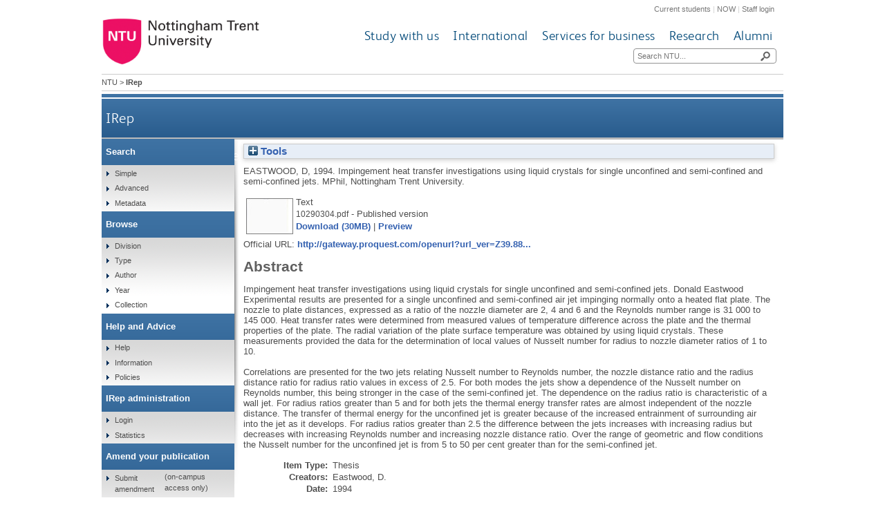

--- FILE ---
content_type: text/html; charset=utf-8
request_url: https://irep.ntu.ac.uk/id/eprint/43330/
body_size: 43399
content:
<!DOCTYPE html>
<html xmlns="http://www.w3.org/1999/xhtml">
  <head>
    <title> Impingement heat transfer investigations using liquid crystals for single unconfined and semi-confined and semi-confined jets  - IRep - Nottingham Trent University</title>
    <meta http-equiv="X-UA-Compatible" content="IE=edge" />
    <meta content="text/html; charset=UTF-8" http-equiv="Content-Type" />
    <meta name="title" content="IRep" />
    <meta name="keywords" content="institutional repository research archive oaister" />
    <meta name="description" content="IRep - Nottingham Trent University's open access institutional research repository" />
    <link href="/style/bootstrap.css" rel="stylesheet" media="screen" />
    <link href="/style/header-footer.css" rel="stylesheet" media="screen" />
    <link href="/style/common.css" rel="stylesheet" />
    <style type="text/css"><![CDATA[
      <!--
        @import "{$config{rel_path}}/style/landing_pages.css";
        @import "{$config{rel_path}}/style/3-column-right-grey-lp.css";
        @import "{$config{rel_path}}/style/specific.css";
      -->
    ]]></style>
    <!--[if IE]><link href="{$config{rel_path}}/style/common-ie.css" rel="stylesheet" type="text/css" /> <![endif]-->
    <!--[if IE 7]><link href="{$config{rel_path}}/style/common-ie7.css" rel="stylesheet" type="text/css" /> <![endif]-->
    <!--[if IE 8]><link href="{$config{rel_path}}/style/common-ie8.css" rel="stylesheet" type="text/css" /> <![endif]-->
    <!--[if IE]><![endif]-->
    <!--[if IE]><![endif]-->
    <!--[if IE 7]><![endif]-->
    <!--[if IE 8]><![endif]-->
    <!--[if IE 9]><![endif]-->
    <link rel="icon" href="/images/favicon.ico" type="image/x-icon" />
    <link rel="shortcut icon" href="/images/favicon.ico" type="image/x-icon" />
    
    <meta name="eprints.eprintid" content="43330" />
<meta name="eprints.rev_number" content="6" />
<meta name="eprints.eprint_status" content="archive" />
<meta name="eprints.userid" content="54" />
<meta name="eprints.dir" content="disk0/00/04/33/30" />
<meta name="eprints.datestamp" content="2021-07-06 08:51:44" />
<meta name="eprints.lastmod" content="2024-03-20 16:18:17" />
<meta name="eprints.status_changed" content="2021-07-06 08:51:44" />
<meta name="eprints.type" content="thesis" />
<meta name="eprints.metadata_visibility" content="show" />
<meta name="eprints.creators_name" content="Eastwood, D" />
<meta name="eprints.title" content="Impingement heat transfer investigations using liquid crystals for single unconfined and semi-confined and semi-confined jets" />
<meta name="eprints.ispublished" content="pub" />
<meta name="eprints.divisions" content="sch_sat" />
<meta name="eprints.abstract" content="Impingement heat transfer investigations using liquid crystals for single unconfined and semi-confined jets. Donald Eastwood Experimental results are presented for a single unconfined and semi-confined air jet impinging normally onto a heated flat plate. The nozzle to plate distances, expressed as a ratio of the nozzle diameter are 2, 4 and 6 and the Reynolds number range is 31 000 to 145 000. Heat transfer rates were determined from measured values of temperature difference across the plate and the thermal properties of the plate. The radial variation of the plate surface temperature was obtained by using liquid crystals. These measurements provided the data for the determination of local values of Nusselt number for radius to nozzle diameter ratios of 1 to 10. 
  
Correlations are presented for the two jets relating Nusselt number to Reynolds number, the nozzle distance ratio and the radius distance ratio for radius ratio values in excess of 2.5. For both modes the jets show a dependence of the Nusselt number on Reynolds number, this being stronger in the case of the semi-confined jet. The dependence on the radius ratio is characteristic of a wall jet. For radius ratios greater than 5 and for both jets the thermal energy transfer rates are almost independent of the nozzle distance. The transfer of thermal energy for the unconfined jet is greater because of the increased entrainment of surrounding air into the jet as it develops. For radius ratios greater than 2.5 the difference between the jets increases with increasing radius but decreases with increasing Reynolds number and increasing nozzle distance ratio. Over the range of geometric and flow conditions the Nusselt number for the unconfined jet is from 5 to 50 per cent greater than for the semi-confined jet." />
<meta name="eprints.date" content="1994" />
<meta name="eprints.date_type" content="published" />
<meta name="eprints.id_number" content="PQ10290304" />
<meta name="eprints.official_url" content="http://gateway.proquest.com/openurl?url_ver=Z39.88-2004&amp;rft_val_fmt=info:ofi/fmt:kev:mtx:dissertation&amp;res_dat=xri:pqm&amp;rft_dat=xri:pqdiss:10290304" />
<meta name="eprints.ntu_item_type" content="Thesis" />
<meta name="eprints.ntu_abstract" content="Impingement heat transfer investigations using liquid crystals for single unconfined and semi-confined jets. Donald Eastwood Experimental results are presented for a single unconfined and semi-confined air jet impinging normally onto a heated flat plate. The nozzle to plate distances, expressed as a ratio of the nozzle diameter are 2, 4 and 6 and the Reynolds number range is 31 000 to 145 000. Heat transfer rates were determined from measured values of temperature difference across the plate and the thermal properties of the plate. The radial variation of the plate surface temperature was obtained by using liquid crystals. These measurements provided the data for the determination of local values of Nusselt number for radius to nozzle diameter ratios of 1 to 10. 
  
Correlations are presented for the two jets relating Nusselt number to Reynolds number, the nozzle distance ratio and the radius distance ratio for radius ratio values in excess of 2.5. For both modes the jets show a dependence of the Nusselt number on Reynolds number, this being stronger in the case of the semi-confined jet. The dependence on the radius ratio is characteristic of a wall jet. For radius ratios greater than 5 and for both jets the thermal energy transfer rates are almost independent of the nozzle distance. The transfer of thermal energy for the unconfined jet is greater because of the increased entrainment of surrounding air into the jet as it develops. For radius ratios greater than 2.5 the difference between the jets increases with increasing radius but decreases with increasing Reynolds number and increasing nozzle distance ratio. Over the range of geometric and flow conditions the Nusselt number for the unconfined jet is from 5 to 50 per cent greater than for the semi-confined jet." />
<meta name="eprints.ntu_isbn" content="9781369325539" />
<meta name="eprints.ntu_rights" content="The data within this thesis may be used for the purpose of furthering the understanding and knowledge of thermal energy transfer. The data may be used for commercial gain only with the permission of the author." />
<meta name="eprints.ntu_collection" content="Thesis Collection" />
<meta name="eprints.ntu_metadataqa" content="Y" />
<meta name="eprints.ids_number" content="PQ10290304" />
<meta name="eprints.ids_type" content="other" />
<meta name="eprints.full_text_status" content="public" />
<meta name="eprints.institution" content="Nottingham Trent University" />
<meta name="eprints.thesis_type" content="masters" />
<meta name="eprints.thesis_name" content="mphil" />
<meta name="eprints.isbn" content="9781369325539" />
<meta name="eprints.dates_date" content="1994" />
<meta name="eprints.dates_date_type" content="published" />
<meta name="eprints.hoa_date_pub" content="1994" />
<meta name="eprints.hoa_date_fcd" content="2024-03-20" />
<meta name="eprints.hoa_date_foa" content="2024-03-20" />
<meta name="eprints.hoa_version_fcd" content="VoR" />
<meta name="eprints.hoa_exclude" content="FALSE" />
<meta name="eprints.citation" content="  EASTWOOD, D.,   1994.  Impingement heat transfer investigations using liquid crystals for single unconfined and semi-confined and semi-confined jets.   MPhil, Nottingham Trent University.    " />
<meta name="eprints.document_url" content="https://irep.ntu.ac.uk/id/eprint/43330/1/10290304.pdf" />
<link href="http://purl.org/DC/elements/1.0/" rel="schema.DC" />
<meta name="DC.relation" content="https://irep.ntu.ac.uk/id/eprint/43330/" />
<meta name="DC.title" content="Impingement heat transfer investigations using liquid crystals for single unconfined and semi-confined and semi-confined jets" />
<meta name="DC.creator" content="Eastwood, D" />
<meta name="DC.description" content="Impingement heat transfer investigations using liquid crystals for single unconfined and semi-confined jets. Donald Eastwood Experimental results are presented for a single unconfined and semi-confined air jet impinging normally onto a heated flat plate. The nozzle to plate distances, expressed as a ratio of the nozzle diameter are 2, 4 and 6 and the Reynolds number range is 31 000 to 145 000. Heat transfer rates were determined from measured values of temperature difference across the plate and the thermal properties of the plate. The radial variation of the plate surface temperature was obtained by using liquid crystals. These measurements provided the data for the determination of local values of Nusselt number for radius to nozzle diameter ratios of 1 to 10. 
  
Correlations are presented for the two jets relating Nusselt number to Reynolds number, the nozzle distance ratio and the radius distance ratio for radius ratio values in excess of 2.5. For both modes the jets show a dependence of the Nusselt number on Reynolds number, this being stronger in the case of the semi-confined jet. The dependence on the radius ratio is characteristic of a wall jet. For radius ratios greater than 5 and for both jets the thermal energy transfer rates are almost independent of the nozzle distance. The transfer of thermal energy for the unconfined jet is greater because of the increased entrainment of surrounding air into the jet as it develops. For radius ratios greater than 2.5 the difference between the jets increases with increasing radius but decreases with increasing Reynolds number and increasing nozzle distance ratio. Over the range of geometric and flow conditions the Nusselt number for the unconfined jet is from 5 to 50 per cent greater than for the semi-confined jet." />
<meta name="DC.date" content="1994" />
<meta name="DC.type" content="Thesis" />
<meta name="DC.type" content="NonPeerReviewed" />
<meta name="DC.format" content="text" />
<meta name="DC.language" content="en" />
<meta name="DC.identifier" content="https://irep.ntu.ac.uk/id/eprint/43330/1/10290304.pdf" />
<meta name="DC.identifier" content="  EASTWOOD, D.,   1994.  Impingement heat transfer investigations using liquid crystals for single unconfined and semi-confined and semi-confined jets.   MPhil, Nottingham Trent University.    " />
<meta name="DC.relation" content="http://gateway.proquest.com/openurl?url_ver=Z39.88-2004&amp;rft_val_fmt=info:ofi/fmt:kev:mtx:dissertation&amp;res_dat=xri:pqm&amp;rft_dat=xri:pqdiss:10290304" />
<meta name="DC.relation" content="PQ10290304" />
<meta name="DC.identifier" content="PQ10290304" />
<!-- Highwire Press meta tags -->
<meta name="citation_title" content="Impingement heat transfer investigations using liquid crystals for single unconfined and semi-confined and semi-confined jets" />
<meta name="citation_author" content="Eastwood, D" />
<meta name="citation_publication_date" content="1994" />
<meta name="citation_online_date" content="2021/07/06" />
<meta name="citation_isbn" content="9781369325539" />
<meta name="citation_dissertation_institution" content="Nottingham Trent University" />
<meta name="citation_pdf_url" content="https://irep.ntu.ac.uk/id/eprint/43330/1/10290304.pdf" />
<meta name="citation_date" content="1994" />
<meta name="citation_cover_date" content="1994" />
<meta name="citation_abstract" content="Impingement heat transfer investigations using liquid crystals for single unconfined and semi-confined jets. Donald Eastwood Experimental results are presented for a single unconfined and semi-confined air jet impinging normally onto a heated flat plate. The nozzle to plate distances, expressed as a ratio of the nozzle diameter are 2, 4 and 6 and the Reynolds number range is 31 000 to 145 000. Heat transfer rates were determined from measured values of temperature difference across the plate and the thermal properties of the plate. The radial variation of the plate surface temperature was obtained by using liquid crystals. These measurements provided the data for the determination of local values of Nusselt number for radius to nozzle diameter ratios of 1 to 10. 
  
Correlations are presented for the two jets relating Nusselt number to Reynolds number, the nozzle distance ratio and the radius distance ratio for radius ratio values in excess of 2.5. For both modes the jets show a dependence of the Nusselt number on Reynolds number, this being stronger in the case of the semi-confined jet. The dependence on the radius ratio is characteristic of a wall jet. For radius ratios greater than 5 and for both jets the thermal energy transfer rates are almost independent of the nozzle distance. The transfer of thermal energy for the unconfined jet is greater because of the increased entrainment of surrounding air into the jet as it develops. For radius ratios greater than 2.5 the difference between the jets increases with increasing radius but decreases with increasing Reynolds number and increasing nozzle distance ratio. Over the range of geometric and flow conditions the Nusselt number for the unconfined jet is from 5 to 50 per cent greater than for the semi-confined jet." />
<meta name="citation_language" content="en" />
<!-- PRISM meta tags -->
<link href="https://www.w3.org/submissions/2020/SUBM-prism-20200910/" rel="schema.prism" />
<meta name="prism.dateReceived" content="2021-07-06T08:51:44" />
<meta name="prism.modificationDate" content="2024-03-20T16:18:17" />
<meta name="prism.isbn" content="9781369325539" />
<meta name="prism.link" content="http://gateway.proquest.com/openurl?url_ver=Z39.88-2004&amp;rft_val_fmt=info:ofi/fmt:kev:mtx:dissertation&amp;res_dat=xri:pqm&amp;rft_dat=xri:pqdiss:10290304" />
<link href="https://irep.ntu.ac.uk/id/eprint/43330/" rel="canonical" />
<link href="https://irep.ntu.ac.uk/cgi/export/eprint/43330/COinS/ntu-eprint-43330.txt" rel="alternate" title="OpenURL ContextObject in Span" type="text/plain; charset=utf-8" />
<link href="https://irep.ntu.ac.uk/cgi/export/eprint/43330/METS/ntu-eprint-43330.xml" rel="alternate" title="METS" type="text/xml; charset=utf-8" />
<link href="https://irep.ntu.ac.uk/cgi/export/eprint/43330/RefWorks/ntu-eprint-43330.ref" rel="alternate" title="RefWorks" type="text/plain" />
<link href="https://irep.ntu.ac.uk/cgi/export/eprint/43330/XML/ntu-eprint-43330.xml" rel="alternate" title="EP3 XML" type="application/vnd.eprints.data+xml; charset=utf-8" />
<link href="https://irep.ntu.ac.uk/cgi/export/eprint/43330/ContextObject/ntu-eprint-43330.xml" rel="alternate" title="OpenURL ContextObject" type="text/xml; charset=utf-8" />
<link href="https://irep.ntu.ac.uk/cgi/export/eprint/43330/Refer/ntu-eprint-43330.refer" rel="alternate" title="Refer" type="text/plain" />
<link href="https://irep.ntu.ac.uk/cgi/export/eprint/43330/CSV/ntu-eprint-43330.csv" rel="alternate" title="Multiline CSV" type="text/csv; charset=utf-8" />
<link href="https://irep.ntu.ac.uk/cgi/export/eprint/43330/DC/ntu-eprint-43330.txt" rel="alternate" title="Dublin Core" type="text/plain; charset=utf-8" />
<link href="https://irep.ntu.ac.uk/cgi/export/eprint/43330/RDFN3/ntu-eprint-43330.n3" rel="alternate" title="RDF+N3" type="text/n3" />
<link href="https://irep.ntu.ac.uk/cgi/export/eprint/43330/RIOXX2/ntu-eprint-43330.xml" rel="alternate" title="RIOXX2 XML" type="text/xml; charset=utf-8" />
<link href="https://irep.ntu.ac.uk/cgi/export/eprint/43330/DIDL/ntu-eprint-43330.xml" rel="alternate" title="MPEG-21 DIDL" type="text/xml; charset=utf-8" />
<link href="https://irep.ntu.ac.uk/cgi/export/eprint/43330/Simple/ntu-eprint-43330.txt" rel="alternate" title="Simple Metadata" type="text/plain; charset=utf-8" />
<link href="https://irep.ntu.ac.uk/cgi/export/eprint/43330/HTML/ntu-eprint-43330.html" rel="alternate" title="HTML Citation" type="text/html; charset=utf-8" />
<link href="https://irep.ntu.ac.uk/cgi/export/eprint/43330/MODS/ntu-eprint-43330.xml" rel="alternate" title="MODS" type="text/xml; charset=utf-8" />
<link href="https://irep.ntu.ac.uk/cgi/export/eprint/43330/EndNote/ntu-eprint-43330.enw" rel="alternate" title="EndNote" type="text/plain; charset=utf-8" />
<link href="https://irep.ntu.ac.uk/cgi/export/eprint/43330/JSON/ntu-eprint-43330.js" rel="alternate" title="JSON" type="application/json; charset=utf-8" />
<link href="https://irep.ntu.ac.uk/cgi/export/eprint/43330/Text/ntu-eprint-43330.txt" rel="alternate" title="ASCII Citation" type="text/plain; charset=utf-8" />
<link href="https://irep.ntu.ac.uk/cgi/export/eprint/43330/RIS/ntu-eprint-43330.ris" rel="alternate" title="Reference Manager" type="text/plain" />
<link href="https://irep.ntu.ac.uk/cgi/export/eprint/43330/BibTeX/ntu-eprint-43330.bib" rel="alternate" title="BibTeX" type="text/plain; charset=utf-8" />
<link href="https://irep.ntu.ac.uk/cgi/export/eprint/43330/RDFNT/ntu-eprint-43330.nt" rel="alternate" title="RDF+N-Triples" type="text/plain" />
<link href="https://irep.ntu.ac.uk/cgi/export/eprint/43330/RDFXML/ntu-eprint-43330.rdf" rel="alternate" title="RDF+XML" type="application/rdf+xml" />
<link href="https://irep.ntu.ac.uk/" rel="Top" />
    <link href="https://irep.ntu.ac.uk/sword-app/servicedocument" rel="Sword" />
    <link href="https://irep.ntu.ac.uk/id/contents" rel="SwordDeposit" />
    <link href="https://irep.ntu.ac.uk/cgi/search" type="text/html" rel="Search" />
    <link href="https://irep.ntu.ac.uk/cgi/opensearchdescription" title="IRep" type="application/opensearchdescription+xml" rel="Search" />
    <script src="https://www.google.com/jsapi" type="text/javascript">
//padder
</script><script type="text/javascript">
// <![CDATA[
google.charts.load("current", {packages:["corechart", "geochart"]});
// ]]></script><script type="text/javascript">
// <![CDATA[
var eprints_http_root = "https://irep.ntu.ac.uk";
var eprints_http_cgiroot = "https://irep.ntu.ac.uk/cgi";
var eprints_oai_archive_id = "irep.ntu.ac.uk";
var eprints_logged_in = false;
var eprints_logged_in_userid = 0; 
var eprints_logged_in_username = ""; 
var eprints_logged_in_usertype = ""; 
var eprints_lang_id = "en";
// ]]></script>
    <style type="text/css">.ep_logged_in { display: none }</style>
    <link href="/style/auto-3.4.6.css?1758813657" type="text/css" rel="stylesheet" />
    <script src="/javascript/auto-3.4.6.js?1758813657" type="text/javascript">
//padder
</script>
    <!--[if lte IE 6]>
        <link rel="stylesheet" type="text/css" href="/style/ie6.css" />
   <![endif]-->
    <meta content="EPrints 3.4.6" name="Generator" />
    <meta http-equiv="Content-Type" content="text/html; charset=UTF-8" />
    <meta http-equiv="Content-Language" content="en" />
    
    <link href="/style/eprints-extra.css" rel="stylesheet" />
  </head>
  <body>	
    <div id="pageWrapper">
      <div class="row-fluid">
	<div class="span12 header">
          <div class="row-fluid">
    	    <div class="span12 internalLinks">
    	      <a href="http://www.ntu.ac.uk/current_students">Current students</a> | 
              <a href="https://now.ntu.ac.uk/">NOW</a> | 
    	      <a href="https://www.ntu.ac.uk/staffnet">Staff login</a>
            </div>
          </div>
	  <div class="row-fluid">
	    <div class="span4 logo">
    	      <a href="http://www.ntu.ac.uk"><img height="70" src="/images/ntu_primary_logo.jpg" alt="Nottingham Trent University" /></a>
            </div>
            <div class="span8 ntuNavigationBg">
              <div class="row-fluid">
                <div class="span12 ntuNavigation">
                  <ul>
                    <li><a href="http://www.ntu.ac.uk/study_with_us">Study with us</a></li>
                    <li><a href="http://www.ntu.ac.uk/international">International</a></li>
                    <li><a href="http://www.ntu.ac.uk/services_for_business">Services for business</a></li>
                    <li><a href="http://www.ntu.ac.uk/research">Research</a></li>
                    <li><a href="http://www.ntu.ac.uk/alumni">Alumni</a></li>
                  </ul>
                </div>
              </div>
              <div class="row-fluid">
                <div class="span12">
                  <div class="search">
                    <form action="https://www.ntu.ac.uk/search" method="get">
                      <input type="text" id="siteSearchInput" name="query" placeholder="Search NTU..." />
                      <input class="searchButton" id="siteSearchButton" type="submit" value=" " title="Search NTU site" />
                    </form>
                  </div>
                </div>
              </div>
            </div>
          </div>
        </div>
      </div>
      <div id="accessibilityElementsContainer">
        <div id="breadcrumbsText">
          <a href="http://www.ntu.ac.uk/">NTU</a> &gt; <strong>IRep</strong>
        </div>
      </div>
      <div id="dividerbar"></div>
      <div id="mainpage">
        <div id="mainContentContainer">
          <div id="contentHeader">
            <div id="sectionHeader">
              <a class="siteLink" href="/">IRep</a>
	    </div>
	    <h1>

Impingement heat transfer investigations using liquid crystals for single unconfined and semi-confined and semi-confined jets

</h1>
          </div>
          <div id="insideNoImages">
    	    <div class="ep_summary_content"><div class="ep_summary_content_top"><div id="ep_summary_box_1" class="ep_summary_box ep_plugin_summary_box_tools"><div class="ep_summary_box_title"><div class="ep_no_js">Tools</div><div id="ep_summary_box_1_colbar" class="ep_only_js" style="display: none"><a href="#" onclick="EPJS_blur(event); EPJS_toggleSlideScroll('ep_summary_box_1_content',true,'ep_summary_box_1');EPJS_toggle('ep_summary_box_1_colbar',true);EPJS_toggle('ep_summary_box_1_bar',false);return false" class="ep_box_collapse_link"><img alt="-" border="0" src="/style/images/minus.png" /> Tools</a></div><div id="ep_summary_box_1_bar" class="ep_only_js"><a href="#" onclick="EPJS_blur(event); EPJS_toggleSlideScroll('ep_summary_box_1_content',false,'ep_summary_box_1');EPJS_toggle('ep_summary_box_1_colbar',false);EPJS_toggle('ep_summary_box_1_bar',true);return false" class="ep_box_collapse_link"><img alt="+" border="0" src="/style/images/plus.png" /> Tools</a></div></div><div id="ep_summary_box_1_content" class="ep_summary_box_body" style="display: none"><div id="ep_summary_box_1_content_inner"><div style="margin-bottom: 1em" class="ep_block"><form action="https://irep.ntu.ac.uk/cgi/export_redirect" accept-charset="utf-8" method="get">
  <input id="eprintid" name="eprintid" type="hidden" value="43330" />
  <select name="format" aria-labelledby="box_tools_export_button">
    <option value="COinS">OpenURL ContextObject in Span</option>
    <option value="METS">METS</option>
    <option value="RefWorks">RefWorks</option>
    <option value="XML">EP3 XML</option>
    <option value="ContextObject">OpenURL ContextObject</option>
    <option value="Refer">Refer</option>
    <option value="CSV">Multiline CSV</option>
    <option value="DC">Dublin Core</option>
    <option value="RDFN3">RDF+N3</option>
    <option value="RIOXX2">RIOXX2 XML</option>
    <option value="DIDL">MPEG-21 DIDL</option>
    <option value="Simple">Simple Metadata</option>
    <option value="HTML">HTML Citation</option>
    <option value="MODS">MODS</option>
    <option value="EndNote">EndNote</option>
    <option value="JSON">JSON</option>
    <option value="Text">ASCII Citation</option>
    <option value="RIS">Reference Manager</option>
    <option value="BibTeX">BibTeX</option>
    <option value="RDFNT">RDF+N-Triples</option>
    <option value="RDFXML">RDF+XML</option>
  </select>
  <input id="box_tools_export_button" type="submit" class="ep_form_action_button" value="Export" />
</form></div><div class="addtoany_share_buttons"><a href="https://www.addtoany.com/share?linkurl=https://irep.ntu.ac.uk/id/eprint/43330&amp;title=Impingement heat transfer investigations using liquid crystals for single unconfined and semi-confined and semi-confined jets" target="_blank"><img alt="Add to Any" src="/images/shareicon/a2a.svg" class="ep_form_action_button" /></a><a href="https://www.addtoany.com/add_to/twitter?linkurl=https://irep.ntu.ac.uk/id/eprint/43330&amp;linkname=Impingement heat transfer investigations using liquid crystals for single unconfined and semi-confined and semi-confined jets" target="_blank"><img alt="Add to Twitter" src="/images/shareicon/twitter.svg" class="ep_form_action_button" /></a><a href="https://www.addtoany.com/add_to/facebook?linkurl=https://irep.ntu.ac.uk/id/eprint/43330&amp;linkname=Impingement heat transfer investigations using liquid crystals for single unconfined and semi-confined and semi-confined jets" target="_blank"><img alt="Add to Facebook" src="/images/shareicon/facebook.svg" class="ep_form_action_button" /></a><a href="https://www.addtoany.com/add_to/linkedin?linkurl=https://irep.ntu.ac.uk/id/eprint/43330&amp;linkname=Impingement heat transfer investigations using liquid crystals for single unconfined and semi-confined and semi-confined jets" target="_blank"><img alt="Add to Linkedin" src="/images/shareicon/linkedin.svg" class="ep_form_action_button" /></a><a href="https://www.addtoany.com/add_to/pinterest?linkurl=https://irep.ntu.ac.uk/id/eprint/43330&amp;linkname=Impingement heat transfer investigations using liquid crystals for single unconfined and semi-confined and semi-confined jets" target="_blank"><img alt="Add to Pinterest" src="/images/shareicon/pinterest.svg" class="ep_form_action_button" /></a><a href="https://www.addtoany.com/add_to/email?linkurl=https://irep.ntu.ac.uk/id/eprint/43330&amp;linkname=Impingement heat transfer investigations using liquid crystals for single unconfined and semi-confined and semi-confined jets" target="_blank"><img alt="Add to Email" src="/images/shareicon/email.svg" class="ep_form_action_button" /></a></div></div></div></div></div><div class="ep_summary_content_left"></div><div class="ep_summary_content_right"></div><div class="ep_summary_content_main">

  <p style="margin-bottom: 1em">
    


    <span class="person"><span class="person_name">Eastwood, D</span></span>,
  

<!-- NTU-25 [2015-10-08/drn] Citation customisation -->
1994.
<!-- NTU-25 END -->

Impingement heat transfer investigations using liquid crystals for single unconfined and semi-confined and semi-confined jets.


    <!-- NTU-25 [2015-10-13/drn] Citation customisation -->
    MPhil, Nottingham Trent University.
    <!-- NTU-25 END -->
  




  </p>

  

  

  

    
  
    
      
      <table>
        
          <tr>
            <td valign="top" align="right"><a href="https://irep.ntu.ac.uk/id/eprint/43330/1/10290304.pdf" onmouseover="EPJS_ShowPreview( event, 'doc_preview_100230', 'right' );" onmouseout="EPJS_HidePreview( event, 'doc_preview_100230', 'right' );" onfocus="EPJS_ShowPreview( event, 'doc_preview_100230', 'right' );" target="_blank" class="ep_document_link" onblur="EPJS_HidePreview( event, 'doc_preview_100230', 'right' );"><img alt="[thumbnail of 10290304.pdf]" border="0" title="10290304.pdf" src="https://irep.ntu.ac.uk/43330/1.hassmallThumbnailVersion/10290304.pdf" class="ep_doc_icon" /></a><div id="doc_preview_100230" class="ep_preview"><div><div><span><img id="doc_preview_100230_img" alt="" border="0" src="https://irep.ntu.ac.uk/43330/1.haspreviewThumbnailVersion/10290304.pdf" class="ep_preview_image" /><div class="ep_preview_title">Preview</div></span></div></div></div></td>
            <td valign="top">
              

<!-- document citation -->


<span class="ep_document_citation">
<span class="document_format">Text</span>
<br /><span class="document_filename">10290304.pdf</span>
 - Published version


</span>

<br />
              <a href="https://irep.ntu.ac.uk/id/eprint/43330/1/10290304.pdf" target="_blank" class="ep_document_link">Download (30MB)</a>
              
			  
			  | <a rel="lightbox[docs] nofollow" href="https://irep.ntu.ac.uk/43330/1.haslightboxThumbnailVersion/10290304.pdf">Preview</a>
			  
			  
              
  
              <ul>
              
              </ul>
            </td>
          </tr>
        
      </table>
    

  

  
    <div style="margin-bottom: 1em">
      Official URL: <a href="http://gateway.proquest.com/openurl?url_ver=Z39.88-2004&amp;rft_val_fmt=info:ofi/fmt:kev:mtx:dissertation&amp;res_dat=xri:pqm&amp;rft_dat=xri:pqdiss:10290304" target="_blank">http://gateway.proquest.com/openurl?url_ver=Z39.88...</a>
    </div>
  

  
    <h2>Abstract</h2>
    <p style="text-align: left; margin: 1em auto 0em auto">Impingement heat transfer investigations using liquid crystals for single unconfined and semi-confined jets. Donald Eastwood Experimental results are presented for a single unconfined and semi-confined air jet impinging normally onto a heated flat plate. The nozzle to plate distances, expressed as a ratio of the nozzle diameter are 2, 4 and 6 and the Reynolds number range is 31 000 to 145 000. Heat transfer rates were determined from measured values of temperature difference across the plate and the thermal properties of the plate. The radial variation of the plate surface temperature was obtained by using liquid crystals. These measurements provided the data for the determination of local values of Nusselt number for radius to nozzle diameter ratios of 1 to 10. <br />  <br />Correlations are presented for the two jets relating Nusselt number to Reynolds number, the nozzle distance ratio and the radius distance ratio for radius ratio values in excess of 2.5. For both modes the jets show a dependence of the Nusselt number on Reynolds number, this being stronger in the case of the semi-confined jet. The dependence on the radius ratio is characteristic of a wall jet. For radius ratios greater than 5 and for both jets the thermal energy transfer rates are almost independent of the nozzle distance. The transfer of thermal energy for the unconfined jet is greater because of the increased entrainment of surrounding air into the jet as it develops. For radius ratios greater than 2.5 the difference between the jets increases with increasing radius but decreases with increasing Reynolds number and increasing nozzle distance ratio. Over the range of geometric and flow conditions the Nusselt number for the unconfined jet is from 5 to 50 per cent greater than for the semi-confined jet.</p>
  

  <table style="margin-bottom: 1em; margin-top: 1em;" cellpadding="3">
    <tr>
      <th align="right">Item Type:</th>
      <td>
        Thesis
<!--        <epc:if test="type = 'conference_item'">(<epc:print expr="pres_type" />)</epc:if>
        <epc:if test="type = 'monograph'">(<epc:print expr="monograph_type" />)</epc:if>
        <epc:if test="type = 'thesis'">(<epc:print expr="thesis_type" />)</epc:if>-->
      </td>
    </tr>
    
    
      
    
      
    
      
    
      
        <tr>
          <th align="right">Creators:</th>
          <td valign="top"><span class="person_name">Eastwood, D.</span></td>
        </tr>
      
    
      
    
      
    
      
    
      
    
      
        <tr>
          <th align="right">Date:</th>
          <td valign="top">1994</td>
        </tr>
      
    
      
    
      
    
      
    
      
        <tr>
          <th align="right">ISBN:</th>
          <td valign="top">9781369325539</td>
        </tr>
      
    
      
    
      
        <tr>
          <th align="right">Identifiers:</th>
          <td valign="top"><div class="ep_compound ep_ids"><div class="ep_compound_header_row"><div data-row-cell-index="0" class="ep_compound_header_cell">Number</div><div data-row-cell-index="0" class="ep_compound_header_cell">Type</div></div><div data-row-index="0" class="ep_compound_data_row"><div data-row-cell-index="0" class="ep_compound_data_row_cell">PQ10290304</div><div data-row-cell-index="1" class="ep_compound_data_row_cell">Other</div></div></div></td>
        </tr>
      
    
      
        <tr>
          <th align="right">Rights:</th>
          <td valign="top">The data within this thesis may be used for the purpose of furthering the understanding and knowledge of thermal energy transfer. The data may be used for commercial gain only with the permission of the author.</td>
        </tr>
      
    
      
    
      
    
      
    
      
        <tr>
          <th align="right">Divisions:</th>
          <td valign="top"><a href="https://irep.ntu.ac.uk/view/divisions/sdv=5Fsch/">Schools</a> &gt; <a href="https://irep.ntu.ac.uk/view/divisions/sch=5Fsat/">School of Science and Technology</a></td>
        </tr>
      
    
      
    
      
        <tr>
          <th align="right">Record created by:</th>
          <td valign="top">

<a href="https://irep.ntu.ac.uk/cgi/users/home?screen=User::View&amp;userid=54"><span class="ep_name_citation"><span class="person_name">Laura Borcherds</span></span></a>

</td>
        </tr>
      
    
      
        <tr>
          <th align="right">Date Added:</th>
          <td valign="top">06 Jul 2021 08:51</td>
        </tr>
      
    
      
        <tr>
          <th align="right">Last Modified:</th>
          <td valign="top">20 Mar 2024 16:18</td>
        </tr>
      
    
      
    
    <tr>
      <th align="right">URI:</th>
      <td valign="top"><a href="https://irep.ntu.ac.uk/id/eprint/43330">https://irep.ntu.ac.uk/id/eprint/43330</a></td>
    </tr>
  </table>
  
  

  
  

  
    <h2 id="actions">Actions (login required)</h2>
    <table class="ep_summary_page_actions">
    
      <tr>
        <td><a href="/cgi/users/home?screen=EPrint%3A%3AView&amp;eprintid=43330"><img role="button" alt="Edit View" title="Edit View button" src="/style/images/action_view.png" class="ep_form_action_icon" /></a></td>
        <td>Edit View</td>
      </tr>
    
    </table>
  

<h2 class="irstats2_summary_page_header">Statistics</h2>
<h3 class="irstats2_summary_page_header">Views</h3>
<div class="irstats2_summary_page_container">
<p>Views per month over past year</p>
<div id="irstats2_summary_page_views" class="irstats2_graph"></div>
<!--<p style="text-align:center"><a href="#" id="irstats2_summary_page:link">View more statistics</a></p>-->
</div>
<script type="text/javascript">
	google.setOnLoadCallback( function(){ drawChart_eprint_view( '43330' ) } );
        function drawChart_eprint_view( irstats2_summary_page_eprintid ){

                /* $( 'irstats2_summary_page:link' ).setAttribute( 'href', '/cgi/stats/report/eprint/' + irstats2_summary_page_eprintid ); */

                new EPJS_Stats_GoogleGraph ( { 'context': {
                        'range':'1y',
                        'set_name': 'eprint',
                        'set_value': irstats2_summary_page_eprintid,
                        'datatype':'views' },
                        'options': {
                        'container_id': 'irstats2_summary_page_views', 'date_resolution':'month','graph_type':'column'
                        } } );
	}
</script>

<h3 class="irstats2_summary_page_header">Downloads</h3>
<div class="irstats2_summary_page_container">
<p>Downloads per month over past year</p>
<div id="irstats2_summary_page_downloads" class="irstats2_graph"></div>
<!--<p style="text-align:center"><a href="#" id="irstats2_summary_page:link">View more statistics</a></p>-->
</div>
<script type="text/javascript">

        google.setOnLoadCallback( function(){ drawChart_eprint( '43330' ) } );

        function drawChart_eprint( irstats2_summary_page_eprintid ){

                /* $( 'irstats2_summary_page:link' ).setAttribute( 'href', '/cgi/stats/report/eprint/' + irstats2_summary_page_eprintid ); */

                new EPJS_Stats_GoogleGraph ( {
                        'context': {
                                'range':'1y',
                                'set_name': 'eprint',
                                'set_value': irstats2_summary_page_eprintid,
                                'datatype':'downloads'
                        },
                        'options': {
                                'container_id': 'irstats2_summary_page_downloads', 'date_resolution':'month','graph_type':'column'
                        }
                } );
        }

</script>
</div><div class="ep_summary_content_bottom"></div><div class="ep_summary_content_after"></div></div>
          </div>
        </div>
        <div id="leftNavBox">
	  <ul class="top leftNavContainer">
            <li class="navLevel1"><div>Search</div>
              <ul>
                <li><a href="/cgi/facet/simple2">Simple</a></li>
                <li><a href="/cgi/search/advanced">Advanced</a></li>
		<li><a href="/cgi/search/metadata">Metadata</a></li>
              </ul>
            </li>
            <li class="navLevel1"><div>Browse</div>
              <ul>
                <li><a href="/view/divisions/">Division</a></li>
                <li><a href="/view/type/">Type</a></li>
                <li><a href="/view/creators/">Author</a></li>
                <li><a href="/view/year/">Year</a></li>
                <li><a href="/view/collection/">Collection</a></li>
              </ul>
            </li>
            <li class="navLevel1"><div>Help and Advice</div>
              <ul>
                <li><a href="/help.html">Help</a></li>
                <li><a href="/information.html">Information</a></li>
                <li><a href="/policies.html" title="Institutional Repository Policy Statement">Policies</a></li>
              </ul>
            </li>
            <li class="navLevel1"><div>IRep administration</div>
              <ul class="ep_tm_key_tools" id="ep_tm_menu_tools"><li class="ep_tm_key_tools_item"><a href="/cgi/users/home" class="ep_tm_key_tools_item_link">Login</a></li></ul>
              <ul>
                <li><a href="/cgi/stats/report" title="Statistics Reports">Statistics</a></li>
              </ul>
            </li>
            <li class="navLevel1"><div>Amend your publication</div>
              <ul>
                <li><a href="https://joyce.ads.ntu.ac.uk/irep/index_p.php">Submit amendment</a> (on-campus access only)</li>
              </ul>
            </li>
          </ul>
        </div>
      </div>
      <div class="clear"><!-- do not delete --></div>  
      <div class="row-fluid">
        <div class="span12 footer">
          <div class="row-fluid">
            <div class="span4 leftFooter">
              <div class="leftFooterContent">
                <h3>Find us</h3>
                <p>Nottingham Trent University<br />Burton Street<br />Nottingham<br />NG1 4BU<br />+44 (0)115 941 8418</p>
                <ul>
                  <li><a href="http://www.ntu.ac.uk/apps/aboutntuforms/ui/pages/GetDirectionsJS.aspx?sysSection=2">Get directions</a></li>
                </ul>
              </div>
            </div>			
            <div class="span4 middleFooter">
              <h3>Quick links</h3>
              <ul class="leftQuicklinks">
                <li><a href="http://www.ntu.ac.uk/online_payment/online_payment/index.html">Online payment</a></li>
                <li><a href="http://www.ntu.ac.uk/llr/">Library</a></li>
                <li><a href="http://www.ntu.ac.uk/student_services/index.html">Student Services</a></li>
                <li><a href="http://www.ntu.ac.uk/study_with_us/accommodation/index.html">Accommodation</a></li>
                <li><a href="http://www.ntu.ac.uk/about_ntu/index.html">About NTU</a></li>
              </ul>
              <ul class="rightQuicklinks">
                <li><a href="http://www.ntu.ac.uk/about_ntu/schools_departments/academic_schools/index.html">Academic Schools</a></li>
                <li><a href="http://www.ntu.ac.uk/study_with_us/fees_funding/index.html">Fees and funding</a></li>
                <li><a href="http://www.trentstudents.org/">Students' Union</a></li>
                <li><a href="http://www.ntu.ac.uk/human_resources/index.html">Job vacancies</a></li>
                <li><a href="https://onlinestore.ntu.ac.uk/browse/module.asp?compid=1&amp;modid=5">Short courses</a></li>
              </ul>
            </div>	
            <div class="span4 rightFooter">
              <h3>Connect with us</h3>
              <p>Keep up to date with all things NTU</p>
              <div class="socialNetworkingIcons">
                <a href="http://www.facebook.com/NottinghamTrentUniversity?fref=ts"><img alt="Facebook icon" src="/images/cms143932lg.png" /></a>
                <a href="https://twitter.com/TrentUni"><img alt="Twitter icon" src="/images/cms143937lg.png" /></a>
                <a href="http://www.youtube.com/user/NottinghamTrentUni"><img alt="YouTube icon" src="/images/cms143938lg.png" /></a>
                <a href="http://www.flickr.com/photos/nottinghamtrentuni/sets/"><img alt="Flickr  icon" src="/images/cms143933lg.png" /></a>
                <a href="http://www.pinterest.com/nottstrentuni/"><img alt="Pinterest icon" src="/images/cms143936lg.png" title="" /></a>
                <a href="http://www.instagram.com/nottstrentuni#"><img alt="Instagram  icon" src="/images/cms150948lg.png" title="" /></a>
              </div>
              <div class="staffSearch">
                <h3>Search for a member of staff</h3>
	        <div class="field inline">
	          <form action="https://www.ntu.ac.uk/about-us/staff-directory" method="get">
                    <input id="staffSearchInput" maxlength="35" name="query" placeholder="Keyword..." type="text" />
                    <input class="searchButton" title="Search for a member of staff" type="submit" value=" " />
                  </form>
                </div>
              </div>
            </div>
          </div>
          <div class="row-fluid footerBottom">
            <div class="span6 leftFooterBottom">
              <span>© Nottingham Trent University. All rights reserved.</span> 
            </div>
            <div class="span6 rightFooterBottom">
              <span>
                <a href="http://www.ntu.ac.uk/about_ntu/policies/web_policies/privacy_statement/index.html">Cookies and privacy</a> | 
                <a href="http://www.ntu.ac.uk/about_ntu/policies/index.html">Statements</a> |
                <a href="http://www.ntu.ac.uk/about_ntu/policies/web_policies/web_accessibility_policy/index.html">Accessibility</a> | 
                <a href="http://www.ntu.ac.uk/library/sitemap.html" title="Sitemap">Sitemap</a> | 
                <a href="http://www.ntu.ac.uk/about_ntu/contacts/site_owners/index.html">Site owner</a>
              </span>
            </div>
          </div>
          <div class="row-fluid">
            <div class="span12 pinkBottom"></div>
          </div>
        </div>
      </div>
    </div>              
  </body>
</html>